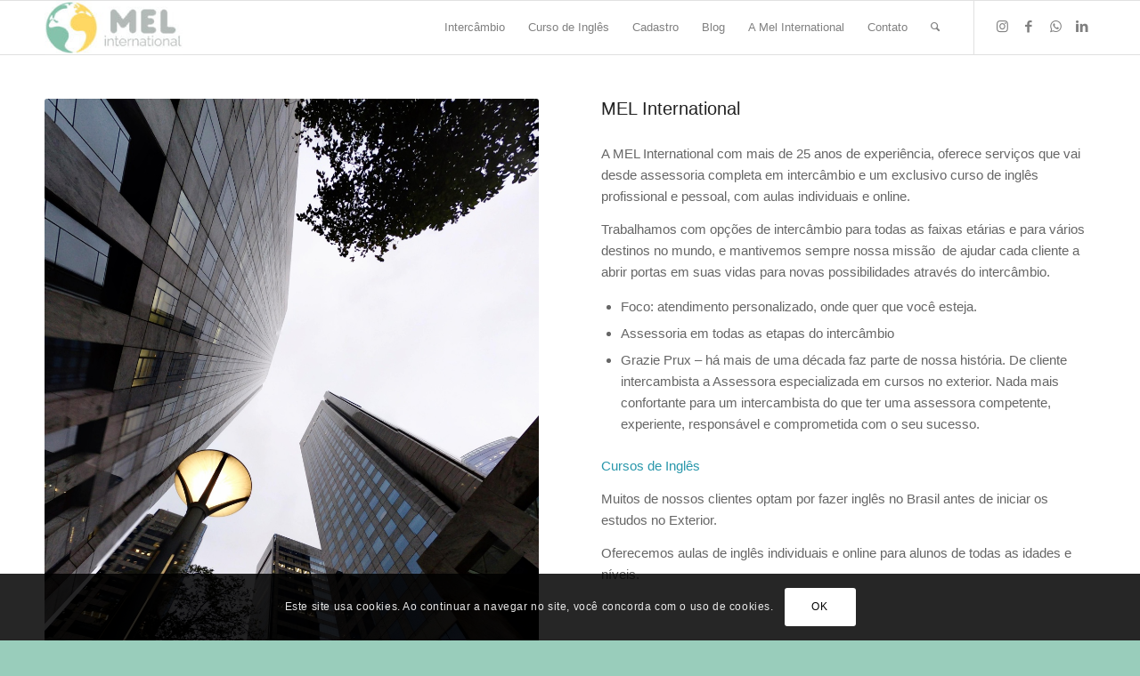

--- FILE ---
content_type: text/css
request_url: https://melinternational.com.br/wp-content/uploads/avia_posts_css/post-18.css?ver=ver-1693075049
body_size: 430
content:
.flex_column.av-1ora6-74832a45893a9bc4e6a4f1e6f8ada8b4{
border-radius:0px 0px 0px 0px;
-webkit-border-radius:0px 0px 0px 0px;
-moz-border-radius:0px 0px 0px 0px;
}

.avia-image-container.av-kzfhewjj-e9051a8eedd285f392be63420e9ce4fa .av-image-caption-overlay-center{
color:#ffffff;
}

.flex_column.av-15yfi-1af5e4a578b96742c2e173931e0a1e86{
border-radius:0px 0px 0px 0px;
-webkit-border-radius:0px 0px 0px 0px;
-moz-border-radius:0px 0px 0px 0px;
}

#top .av-special-heading.av-kzfhj6ix-e5cb026963de23b5851bdd27466a2a97{
padding-bottom:15px;
}
body .av-special-heading.av-kzfhj6ix-e5cb026963de23b5851bdd27466a2a97 .av-special-heading-tag .heading-char{
font-size:25px;
}
.av-special-heading.av-kzfhj6ix-e5cb026963de23b5851bdd27466a2a97 .av-subheading{
font-size:15px;
}

.avia-timeline-container.av-kzfi6wrs-3c23865935b749295d23f122afb63ace .av-milestone-date{
font-size:25px;
color:#000000;
}
.avia-timeline-container.av-kzfi6wrs-3c23865935b749295d23f122afb63ace .av-milestone-title{
font-size:15px;
}
.avia-timeline-container.av-kzfi6wrs-3c23865935b749295d23f122afb63ace .av-milestone-content{
font-size:15px;
}
.avia-timeline-container.av-kzfi6wrs-3c23865935b749295d23f122afb63ace .av-milestone-icon-inner{
background-color:#89ab83;
color:#ffffff;
}
.avia-timeline-container.av-kzfi6wrs-3c23865935b749295d23f122afb63ace .av-milestone-indicator{
background-color:#89ab83;
}
.avia-timeline-container.av-kzfi6wrs-3c23865935b749295d23f122afb63ace .av-milestone-article-footer{
background-color:#89ab83;
}

.flex_column.av-1q6im-92c192a1f4963c82229d6f9da6268e1f{
border-radius:0px 0px 0px 0px;
-webkit-border-radius:0px 0px 0px 0px;
-moz-border-radius:0px 0px 0px 0px;
}

#top .av-special-heading.av-1pgfq-1516276152aee3448b11b59f232ca099{
padding-bottom:10px;
}
body .av-special-heading.av-1pgfq-1516276152aee3448b11b59f232ca099 .av-special-heading-tag .heading-char{
font-size:25px;
}
.av-special-heading.av-1pgfq-1516276152aee3448b11b59f232ca099 .av-subheading{
font-size:15px;
}

.flex_column.av-14s2i-79d6c2a296113cbfe5c0f520e7497db7{
border-radius:0px 0px 0px 0px;
-webkit-border-radius:0px 0px 0px 0px;
-moz-border-radius:0px 0px 0px 0px;
}

#top .hr.hr-invisible.av-kzfihods-88c528ad22c959308ef4f4fe996e2daa{
height:50px;
}

